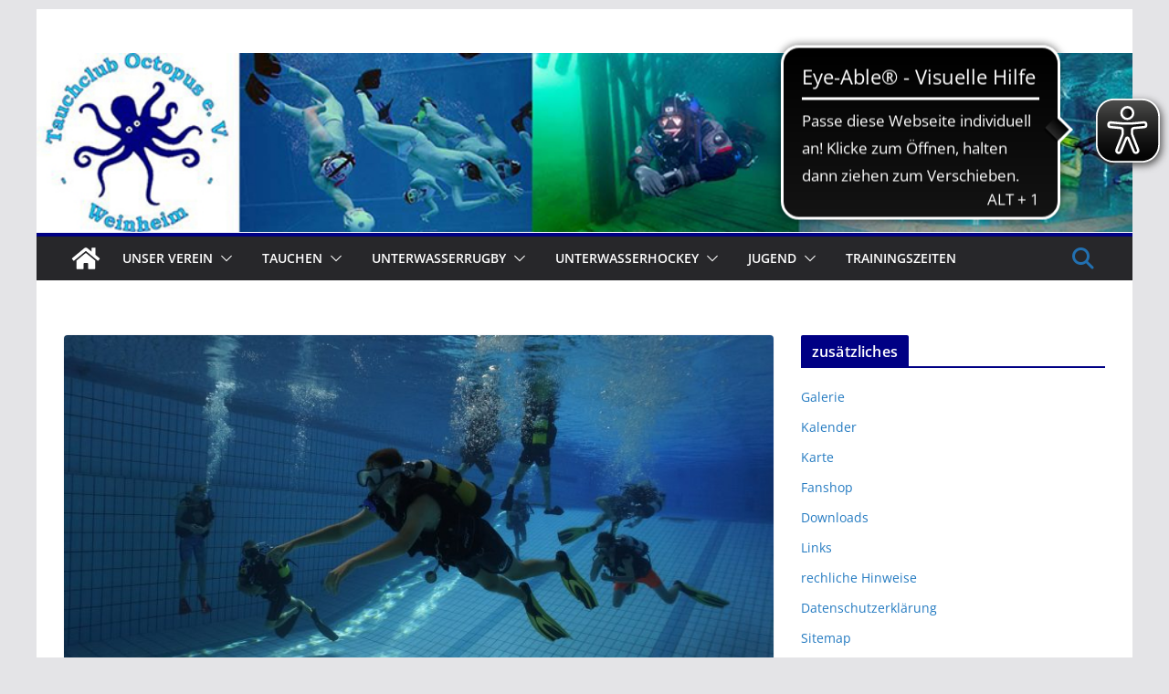

--- FILE ---
content_type: text/html; charset=UTF-8
request_url: https://tco-weinheim.de/wp-admin/admin-ajax.php?pageid=1464&nonce=920829c371
body_size: 20
content:
{"c":{"u":"https:\/\/checkout.spreadshirt.de\/?basketId=2664351b-c239-4563-b0fa-d02a4fc21513&shopId=428498","q":0,"m":""}}